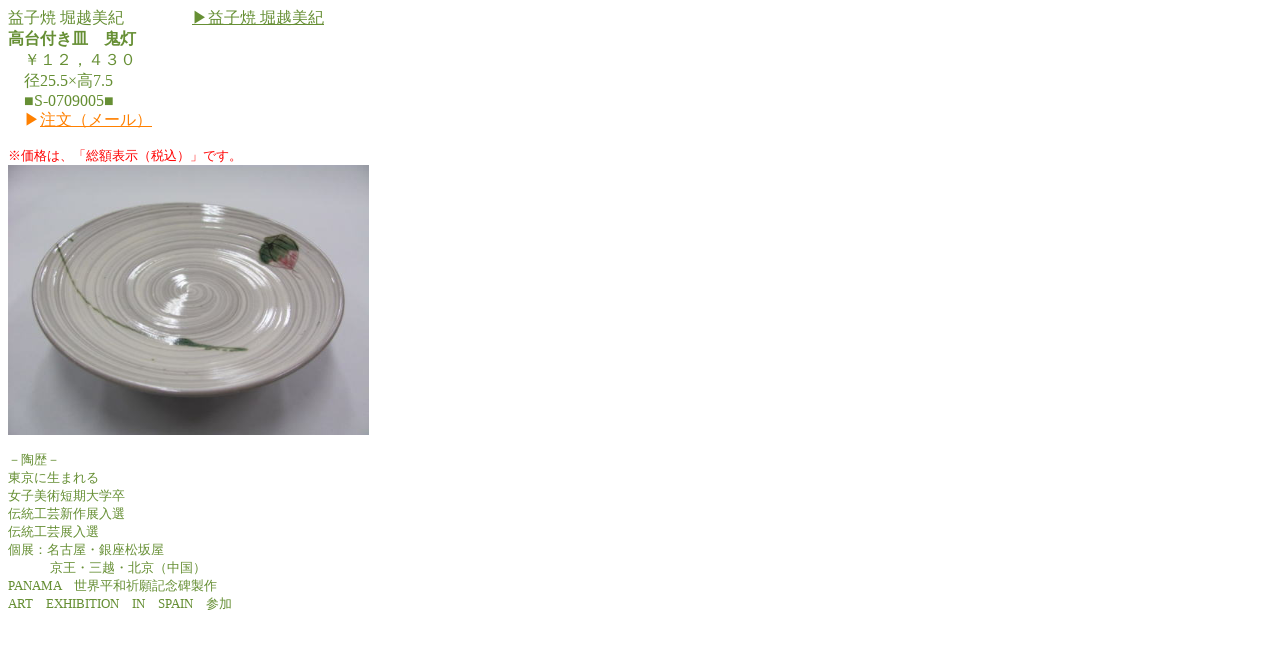

--- FILE ---
content_type: text/html
request_url: http://www.tesigotosenka.com/pic/s-07pic/s-0709005.html
body_size: 1071
content:
<!DOCTYPE HTML PUBLIC "-//W3C//DTD HTML 4.01 Transitional//EN">
<html lang="ja">
<head>
<meta http-equiv="Content-Type" content="text/html; charset=UTF-8">
<meta http-equiv="Content-Style-Type" content="text/css">
<meta name="GENERATOR" content="JustSystems Homepage Builder Version 21.0.5.0 for Windows">
<title>高台付き皿 鬼灯 益子焼 堀越美紀｜伝統工芸品の通販 手仕事専科</title>
</head>
<body>
<p><font color="#668f34" size="+1"><font size="3" color="#668f34">益子焼 堀越美紀 　　　　<a href="http://www.geocities.jp/hwfhb259/horikosimiki.html" target="_blank"><font color="#668f34">▶益子焼 堀越美紀</font></a></font><b><font size="3" color="#668f34"> 　　　　<br>
高台付き皿　鬼灯</font></b></font><font color="#668f34">　　　　　　　　　　　<br>
　￥１２，４３０<br>
　径25.5×高7.5<br>
　■S-0709005■</font>　　　　　　　　　　　　　　　　　　　　　<br>
　<font color="#ff8000">▶</font><FONT color=#668f34><a href="http://www.formzu.net/fgen.ex?ID=P98475350" target="_blank"><FONT 
color=#ff8000>注文（メール）</FONT></a></FONT></p>
<p><font style="FONT-SIZE: 83%" color="#ff0000" size="-1">※価格は、「総額表示（税込）」です。<br>
</font><img src="../../S-07090051.jpg" border="0" width="361" height="270"></p>
<p><font color="#668f34" size="2">－陶歴－<br>東京に生まれる<br>女子美術短期大学卒<br>伝統工芸新作展入選<br>伝統工芸展入選<br>個展：名古屋・銀座松坂屋<br>　　　 
京王・三越・北京（中国）<br>PANAMA　世界平和祈願記念碑製作<br>ART　EXHIBITION　IN　SPAIN　参加<br>
</font></p>
</body>
</html>